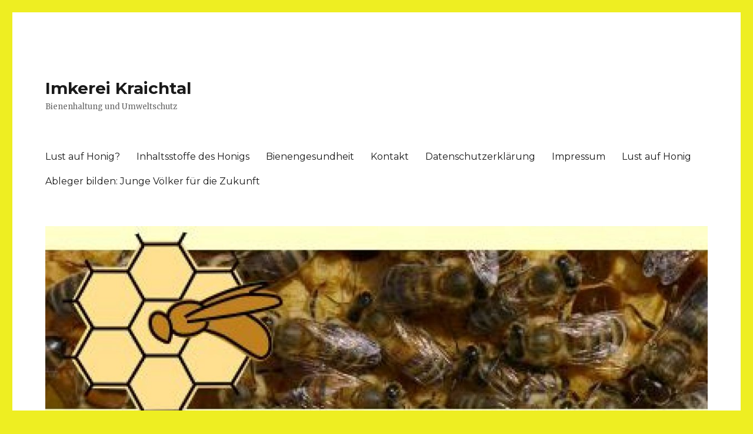

--- FILE ---
content_type: text/html; charset=UTF-8
request_url: https://www.imkerei-kraichtal.de/2020/09/06/der-weg-cubanischer-aerzte-zum-impfstoff-gegen-covid-19-nimmt-konkrete-formen-an/
body_size: 12730
content:
<!DOCTYPE html>
<html lang="de" class="no-js">
<head>
	<meta charset="UTF-8">
	<meta name="viewport" content="width=device-width, initial-scale=1">
	<link rel="profile" href="https://gmpg.org/xfn/11">
		<link rel="pingback" href="https://www.imkerei-kraichtal.de/xmlrpc.php">
		<script>(function(html){html.className = html.className.replace(/\bno-js\b/,'js')})(document.documentElement);</script>
<title>Der  Weg cubanischer Ärzte zum Impfstoff gegen COVID-19 nimmt konkrete Formen an &#8211; Imkerei Kraichtal</title>
<meta name='robots' content='max-image-preview:large' />
<link rel='dns-prefetch' href='//www.imkerei-kraichtal.de' />
<link rel='dns-prefetch' href='//fonts.googleapis.com' />
<link href='https://fonts.gstatic.com' crossorigin rel='preconnect' />
<link rel="alternate" type="application/rss+xml" title="Imkerei Kraichtal &raquo; Feed" href="https://www.imkerei-kraichtal.de/feed/" />
<link rel="alternate" type="application/rss+xml" title="Imkerei Kraichtal &raquo; Kommentar-Feed" href="https://www.imkerei-kraichtal.de/comments/feed/" />
<link rel="alternate" type="application/rss+xml" title="Imkerei Kraichtal &raquo; Kommentar-Feed zu Der  Weg cubanischer Ärzte zum Impfstoff gegen COVID-19 nimmt konkrete Formen an" href="https://www.imkerei-kraichtal.de/2020/09/06/der-weg-cubanischer-aerzte-zum-impfstoff-gegen-covid-19-nimmt-konkrete-formen-an/feed/" />
<link rel="alternate" title="oEmbed (JSON)" type="application/json+oembed" href="https://www.imkerei-kraichtal.de/wp-json/oembed/1.0/embed?url=https%3A%2F%2Fwww.imkerei-kraichtal.de%2F2020%2F09%2F06%2Fder-weg-cubanischer-aerzte-zum-impfstoff-gegen-covid-19-nimmt-konkrete-formen-an%2F" />
<link rel="alternate" title="oEmbed (XML)" type="text/xml+oembed" href="https://www.imkerei-kraichtal.de/wp-json/oembed/1.0/embed?url=https%3A%2F%2Fwww.imkerei-kraichtal.de%2F2020%2F09%2F06%2Fder-weg-cubanischer-aerzte-zum-impfstoff-gegen-covid-19-nimmt-konkrete-formen-an%2F&#038;format=xml" />
<style id='wp-img-auto-sizes-contain-inline-css'>
img:is([sizes=auto i],[sizes^="auto," i]){contain-intrinsic-size:3000px 1500px}
/*# sourceURL=wp-img-auto-sizes-contain-inline-css */
</style>
<style id='wp-emoji-styles-inline-css'>

	img.wp-smiley, img.emoji {
		display: inline !important;
		border: none !important;
		box-shadow: none !important;
		height: 1em !important;
		width: 1em !important;
		margin: 0 0.07em !important;
		vertical-align: -0.1em !important;
		background: none !important;
		padding: 0 !important;
	}
/*# sourceURL=wp-emoji-styles-inline-css */
</style>
<style id='wp-block-library-inline-css'>
:root{--wp-block-synced-color:#7a00df;--wp-block-synced-color--rgb:122,0,223;--wp-bound-block-color:var(--wp-block-synced-color);--wp-editor-canvas-background:#ddd;--wp-admin-theme-color:#007cba;--wp-admin-theme-color--rgb:0,124,186;--wp-admin-theme-color-darker-10:#006ba1;--wp-admin-theme-color-darker-10--rgb:0,107,160.5;--wp-admin-theme-color-darker-20:#005a87;--wp-admin-theme-color-darker-20--rgb:0,90,135;--wp-admin-border-width-focus:2px}@media (min-resolution:192dpi){:root{--wp-admin-border-width-focus:1.5px}}.wp-element-button{cursor:pointer}:root .has-very-light-gray-background-color{background-color:#eee}:root .has-very-dark-gray-background-color{background-color:#313131}:root .has-very-light-gray-color{color:#eee}:root .has-very-dark-gray-color{color:#313131}:root .has-vivid-green-cyan-to-vivid-cyan-blue-gradient-background{background:linear-gradient(135deg,#00d084,#0693e3)}:root .has-purple-crush-gradient-background{background:linear-gradient(135deg,#34e2e4,#4721fb 50%,#ab1dfe)}:root .has-hazy-dawn-gradient-background{background:linear-gradient(135deg,#faaca8,#dad0ec)}:root .has-subdued-olive-gradient-background{background:linear-gradient(135deg,#fafae1,#67a671)}:root .has-atomic-cream-gradient-background{background:linear-gradient(135deg,#fdd79a,#004a59)}:root .has-nightshade-gradient-background{background:linear-gradient(135deg,#330968,#31cdcf)}:root .has-midnight-gradient-background{background:linear-gradient(135deg,#020381,#2874fc)}:root{--wp--preset--font-size--normal:16px;--wp--preset--font-size--huge:42px}.has-regular-font-size{font-size:1em}.has-larger-font-size{font-size:2.625em}.has-normal-font-size{font-size:var(--wp--preset--font-size--normal)}.has-huge-font-size{font-size:var(--wp--preset--font-size--huge)}.has-text-align-center{text-align:center}.has-text-align-left{text-align:left}.has-text-align-right{text-align:right}.has-fit-text{white-space:nowrap!important}#end-resizable-editor-section{display:none}.aligncenter{clear:both}.items-justified-left{justify-content:flex-start}.items-justified-center{justify-content:center}.items-justified-right{justify-content:flex-end}.items-justified-space-between{justify-content:space-between}.screen-reader-text{border:0;clip-path:inset(50%);height:1px;margin:-1px;overflow:hidden;padding:0;position:absolute;width:1px;word-wrap:normal!important}.screen-reader-text:focus{background-color:#ddd;clip-path:none;color:#444;display:block;font-size:1em;height:auto;left:5px;line-height:normal;padding:15px 23px 14px;text-decoration:none;top:5px;width:auto;z-index:100000}html :where(.has-border-color){border-style:solid}html :where([style*=border-top-color]){border-top-style:solid}html :where([style*=border-right-color]){border-right-style:solid}html :where([style*=border-bottom-color]){border-bottom-style:solid}html :where([style*=border-left-color]){border-left-style:solid}html :where([style*=border-width]){border-style:solid}html :where([style*=border-top-width]){border-top-style:solid}html :where([style*=border-right-width]){border-right-style:solid}html :where([style*=border-bottom-width]){border-bottom-style:solid}html :where([style*=border-left-width]){border-left-style:solid}html :where(img[class*=wp-image-]){height:auto;max-width:100%}:where(figure){margin:0 0 1em}html :where(.is-position-sticky){--wp-admin--admin-bar--position-offset:var(--wp-admin--admin-bar--height,0px)}@media screen and (max-width:600px){html :where(.is-position-sticky){--wp-admin--admin-bar--position-offset:0px}}

/*# sourceURL=wp-block-library-inline-css */
</style><style id='global-styles-inline-css'>
:root{--wp--preset--aspect-ratio--square: 1;--wp--preset--aspect-ratio--4-3: 4/3;--wp--preset--aspect-ratio--3-4: 3/4;--wp--preset--aspect-ratio--3-2: 3/2;--wp--preset--aspect-ratio--2-3: 2/3;--wp--preset--aspect-ratio--16-9: 16/9;--wp--preset--aspect-ratio--9-16: 9/16;--wp--preset--color--black: #000000;--wp--preset--color--cyan-bluish-gray: #abb8c3;--wp--preset--color--white: #fff;--wp--preset--color--pale-pink: #f78da7;--wp--preset--color--vivid-red: #cf2e2e;--wp--preset--color--luminous-vivid-orange: #ff6900;--wp--preset--color--luminous-vivid-amber: #fcb900;--wp--preset--color--light-green-cyan: #7bdcb5;--wp--preset--color--vivid-green-cyan: #00d084;--wp--preset--color--pale-cyan-blue: #8ed1fc;--wp--preset--color--vivid-cyan-blue: #0693e3;--wp--preset--color--vivid-purple: #9b51e0;--wp--preset--color--dark-gray: #1a1a1a;--wp--preset--color--medium-gray: #686868;--wp--preset--color--light-gray: #e5e5e5;--wp--preset--color--blue-gray: #4d545c;--wp--preset--color--bright-blue: #007acc;--wp--preset--color--light-blue: #9adffd;--wp--preset--color--dark-brown: #402b30;--wp--preset--color--medium-brown: #774e24;--wp--preset--color--dark-red: #640c1f;--wp--preset--color--bright-red: #ff675f;--wp--preset--color--yellow: #ffef8e;--wp--preset--gradient--vivid-cyan-blue-to-vivid-purple: linear-gradient(135deg,rgb(6,147,227) 0%,rgb(155,81,224) 100%);--wp--preset--gradient--light-green-cyan-to-vivid-green-cyan: linear-gradient(135deg,rgb(122,220,180) 0%,rgb(0,208,130) 100%);--wp--preset--gradient--luminous-vivid-amber-to-luminous-vivid-orange: linear-gradient(135deg,rgb(252,185,0) 0%,rgb(255,105,0) 100%);--wp--preset--gradient--luminous-vivid-orange-to-vivid-red: linear-gradient(135deg,rgb(255,105,0) 0%,rgb(207,46,46) 100%);--wp--preset--gradient--very-light-gray-to-cyan-bluish-gray: linear-gradient(135deg,rgb(238,238,238) 0%,rgb(169,184,195) 100%);--wp--preset--gradient--cool-to-warm-spectrum: linear-gradient(135deg,rgb(74,234,220) 0%,rgb(151,120,209) 20%,rgb(207,42,186) 40%,rgb(238,44,130) 60%,rgb(251,105,98) 80%,rgb(254,248,76) 100%);--wp--preset--gradient--blush-light-purple: linear-gradient(135deg,rgb(255,206,236) 0%,rgb(152,150,240) 100%);--wp--preset--gradient--blush-bordeaux: linear-gradient(135deg,rgb(254,205,165) 0%,rgb(254,45,45) 50%,rgb(107,0,62) 100%);--wp--preset--gradient--luminous-dusk: linear-gradient(135deg,rgb(255,203,112) 0%,rgb(199,81,192) 50%,rgb(65,88,208) 100%);--wp--preset--gradient--pale-ocean: linear-gradient(135deg,rgb(255,245,203) 0%,rgb(182,227,212) 50%,rgb(51,167,181) 100%);--wp--preset--gradient--electric-grass: linear-gradient(135deg,rgb(202,248,128) 0%,rgb(113,206,126) 100%);--wp--preset--gradient--midnight: linear-gradient(135deg,rgb(2,3,129) 0%,rgb(40,116,252) 100%);--wp--preset--font-size--small: 13px;--wp--preset--font-size--medium: 20px;--wp--preset--font-size--large: 36px;--wp--preset--font-size--x-large: 42px;--wp--preset--spacing--20: 0.44rem;--wp--preset--spacing--30: 0.67rem;--wp--preset--spacing--40: 1rem;--wp--preset--spacing--50: 1.5rem;--wp--preset--spacing--60: 2.25rem;--wp--preset--spacing--70: 3.38rem;--wp--preset--spacing--80: 5.06rem;--wp--preset--shadow--natural: 6px 6px 9px rgba(0, 0, 0, 0.2);--wp--preset--shadow--deep: 12px 12px 50px rgba(0, 0, 0, 0.4);--wp--preset--shadow--sharp: 6px 6px 0px rgba(0, 0, 0, 0.2);--wp--preset--shadow--outlined: 6px 6px 0px -3px rgb(255, 255, 255), 6px 6px rgb(0, 0, 0);--wp--preset--shadow--crisp: 6px 6px 0px rgb(0, 0, 0);}:where(.is-layout-flex){gap: 0.5em;}:where(.is-layout-grid){gap: 0.5em;}body .is-layout-flex{display: flex;}.is-layout-flex{flex-wrap: wrap;align-items: center;}.is-layout-flex > :is(*, div){margin: 0;}body .is-layout-grid{display: grid;}.is-layout-grid > :is(*, div){margin: 0;}:where(.wp-block-columns.is-layout-flex){gap: 2em;}:where(.wp-block-columns.is-layout-grid){gap: 2em;}:where(.wp-block-post-template.is-layout-flex){gap: 1.25em;}:where(.wp-block-post-template.is-layout-grid){gap: 1.25em;}.has-black-color{color: var(--wp--preset--color--black) !important;}.has-cyan-bluish-gray-color{color: var(--wp--preset--color--cyan-bluish-gray) !important;}.has-white-color{color: var(--wp--preset--color--white) !important;}.has-pale-pink-color{color: var(--wp--preset--color--pale-pink) !important;}.has-vivid-red-color{color: var(--wp--preset--color--vivid-red) !important;}.has-luminous-vivid-orange-color{color: var(--wp--preset--color--luminous-vivid-orange) !important;}.has-luminous-vivid-amber-color{color: var(--wp--preset--color--luminous-vivid-amber) !important;}.has-light-green-cyan-color{color: var(--wp--preset--color--light-green-cyan) !important;}.has-vivid-green-cyan-color{color: var(--wp--preset--color--vivid-green-cyan) !important;}.has-pale-cyan-blue-color{color: var(--wp--preset--color--pale-cyan-blue) !important;}.has-vivid-cyan-blue-color{color: var(--wp--preset--color--vivid-cyan-blue) !important;}.has-vivid-purple-color{color: var(--wp--preset--color--vivid-purple) !important;}.has-black-background-color{background-color: var(--wp--preset--color--black) !important;}.has-cyan-bluish-gray-background-color{background-color: var(--wp--preset--color--cyan-bluish-gray) !important;}.has-white-background-color{background-color: var(--wp--preset--color--white) !important;}.has-pale-pink-background-color{background-color: var(--wp--preset--color--pale-pink) !important;}.has-vivid-red-background-color{background-color: var(--wp--preset--color--vivid-red) !important;}.has-luminous-vivid-orange-background-color{background-color: var(--wp--preset--color--luminous-vivid-orange) !important;}.has-luminous-vivid-amber-background-color{background-color: var(--wp--preset--color--luminous-vivid-amber) !important;}.has-light-green-cyan-background-color{background-color: var(--wp--preset--color--light-green-cyan) !important;}.has-vivid-green-cyan-background-color{background-color: var(--wp--preset--color--vivid-green-cyan) !important;}.has-pale-cyan-blue-background-color{background-color: var(--wp--preset--color--pale-cyan-blue) !important;}.has-vivid-cyan-blue-background-color{background-color: var(--wp--preset--color--vivid-cyan-blue) !important;}.has-vivid-purple-background-color{background-color: var(--wp--preset--color--vivid-purple) !important;}.has-black-border-color{border-color: var(--wp--preset--color--black) !important;}.has-cyan-bluish-gray-border-color{border-color: var(--wp--preset--color--cyan-bluish-gray) !important;}.has-white-border-color{border-color: var(--wp--preset--color--white) !important;}.has-pale-pink-border-color{border-color: var(--wp--preset--color--pale-pink) !important;}.has-vivid-red-border-color{border-color: var(--wp--preset--color--vivid-red) !important;}.has-luminous-vivid-orange-border-color{border-color: var(--wp--preset--color--luminous-vivid-orange) !important;}.has-luminous-vivid-amber-border-color{border-color: var(--wp--preset--color--luminous-vivid-amber) !important;}.has-light-green-cyan-border-color{border-color: var(--wp--preset--color--light-green-cyan) !important;}.has-vivid-green-cyan-border-color{border-color: var(--wp--preset--color--vivid-green-cyan) !important;}.has-pale-cyan-blue-border-color{border-color: var(--wp--preset--color--pale-cyan-blue) !important;}.has-vivid-cyan-blue-border-color{border-color: var(--wp--preset--color--vivid-cyan-blue) !important;}.has-vivid-purple-border-color{border-color: var(--wp--preset--color--vivid-purple) !important;}.has-vivid-cyan-blue-to-vivid-purple-gradient-background{background: var(--wp--preset--gradient--vivid-cyan-blue-to-vivid-purple) !important;}.has-light-green-cyan-to-vivid-green-cyan-gradient-background{background: var(--wp--preset--gradient--light-green-cyan-to-vivid-green-cyan) !important;}.has-luminous-vivid-amber-to-luminous-vivid-orange-gradient-background{background: var(--wp--preset--gradient--luminous-vivid-amber-to-luminous-vivid-orange) !important;}.has-luminous-vivid-orange-to-vivid-red-gradient-background{background: var(--wp--preset--gradient--luminous-vivid-orange-to-vivid-red) !important;}.has-very-light-gray-to-cyan-bluish-gray-gradient-background{background: var(--wp--preset--gradient--very-light-gray-to-cyan-bluish-gray) !important;}.has-cool-to-warm-spectrum-gradient-background{background: var(--wp--preset--gradient--cool-to-warm-spectrum) !important;}.has-blush-light-purple-gradient-background{background: var(--wp--preset--gradient--blush-light-purple) !important;}.has-blush-bordeaux-gradient-background{background: var(--wp--preset--gradient--blush-bordeaux) !important;}.has-luminous-dusk-gradient-background{background: var(--wp--preset--gradient--luminous-dusk) !important;}.has-pale-ocean-gradient-background{background: var(--wp--preset--gradient--pale-ocean) !important;}.has-electric-grass-gradient-background{background: var(--wp--preset--gradient--electric-grass) !important;}.has-midnight-gradient-background{background: var(--wp--preset--gradient--midnight) !important;}.has-small-font-size{font-size: var(--wp--preset--font-size--small) !important;}.has-medium-font-size{font-size: var(--wp--preset--font-size--medium) !important;}.has-large-font-size{font-size: var(--wp--preset--font-size--large) !important;}.has-x-large-font-size{font-size: var(--wp--preset--font-size--x-large) !important;}
/*# sourceURL=global-styles-inline-css */
</style>

<style id='classic-theme-styles-inline-css'>
/*! This file is auto-generated */
.wp-block-button__link{color:#fff;background-color:#32373c;border-radius:9999px;box-shadow:none;text-decoration:none;padding:calc(.667em + 2px) calc(1.333em + 2px);font-size:1.125em}.wp-block-file__button{background:#32373c;color:#fff;text-decoration:none}
/*# sourceURL=/wp-includes/css/classic-themes.min.css */
</style>
<link rel='stylesheet' id='contact-form-7-css' href='https://www.imkerei-kraichtal.de/wp-content/plugins/contact-form-7/includes/css/styles.css?ver=5.3.2' media='all' />
<link rel='stylesheet' id='twentysixteen-fonts-css' href='https://fonts.googleapis.com/css?family=Merriweather%3A400%2C700%2C900%2C400italic%2C700italic%2C900italic%7CMontserrat%3A400%2C700%7CInconsolata%3A400&#038;subset=latin%2Clatin-ext&#038;display=fallback' media='all' />
<link rel='stylesheet' id='genericons-css' href='https://www.imkerei-kraichtal.de/wp-content/plugins/jetpack/_inc/genericons/genericons/genericons.css?ver=3.1' media='all' />
<link rel='stylesheet' id='twentysixteen-style-css' href='https://www.imkerei-kraichtal.de/wp-content/themes/twentysixteen/style.css?ver=20201208' media='all' />
<link rel='stylesheet' id='twentysixteen-block-style-css' href='https://www.imkerei-kraichtal.de/wp-content/themes/twentysixteen/css/blocks.css?ver=20190102' media='all' />
<script src="https://www.imkerei-kraichtal.de/wp-includes/js/jquery/jquery.min.js?ver=3.7.1" id="jquery-core-js"></script>
<script src="https://www.imkerei-kraichtal.de/wp-includes/js/jquery/jquery-migrate.min.js?ver=3.4.1" id="jquery-migrate-js"></script>
<link rel="https://api.w.org/" href="https://www.imkerei-kraichtal.de/wp-json/" /><link rel="alternate" title="JSON" type="application/json" href="https://www.imkerei-kraichtal.de/wp-json/wp/v2/posts/642" /><link rel="EditURI" type="application/rsd+xml" title="RSD" href="https://www.imkerei-kraichtal.de/xmlrpc.php?rsd" />
<meta name="generator" content="WordPress 6.9" />
<link rel="canonical" href="https://www.imkerei-kraichtal.de/2020/09/06/der-weg-cubanischer-aerzte-zum-impfstoff-gegen-covid-19-nimmt-konkrete-formen-an/" />
<link rel='shortlink' href='https://www.imkerei-kraichtal.de/?p=642' />
<style>.recentcomments a{display:inline !important;padding:0 !important;margin:0 !important;}</style><style id="custom-background-css">
body.custom-background { background-color: #eeee22; }
</style>
	<link rel="icon" href="https://www.imkerei-kraichtal.de/wp-content/uploads/2019/05/cropped-sunflower-1643795_640-32x32.jpg" sizes="32x32" />
<link rel="icon" href="https://www.imkerei-kraichtal.de/wp-content/uploads/2019/05/cropped-sunflower-1643795_640-192x192.jpg" sizes="192x192" />
<link rel="apple-touch-icon" href="https://www.imkerei-kraichtal.de/wp-content/uploads/2019/05/cropped-sunflower-1643795_640-180x180.jpg" />
<meta name="msapplication-TileImage" content="https://www.imkerei-kraichtal.de/wp-content/uploads/2019/05/cropped-sunflower-1643795_640-270x270.jpg" />
</head>

<body class="wp-singular post-template-default single single-post postid-642 single-format-standard custom-background wp-embed-responsive wp-theme-twentysixteen">
<div id="page" class="site">
	<div class="site-inner">
		<a class="skip-link screen-reader-text" href="#content">Zum Inhalt springen</a>

		<header id="masthead" class="site-header" role="banner">
			<div class="site-header-main">
				<div class="site-branding">
					
											<p class="site-title"><a href="https://www.imkerei-kraichtal.de/" rel="home">Imkerei Kraichtal</a></p>
												<p class="site-description">Bienenhaltung und Umweltschutz</p>
									</div><!-- .site-branding -->

									<button id="menu-toggle" class="menu-toggle">Menü</button>

					<div id="site-header-menu" class="site-header-menu">
													<nav id="site-navigation" class="main-navigation" role="navigation" aria-label="Primäres Menü">
								<div class="menu-menu-container"><ul id="menu-menu" class="primary-menu"><li id="menu-item-21" class="menu-item menu-item-type-post_type menu-item-object-page menu-item-21"><a href="https://www.imkerei-kraichtal.de/lust-auf-honig/">Lust auf Honig?</a></li>
<li id="menu-item-20" class="menu-item menu-item-type-post_type menu-item-object-page menu-item-20"><a href="https://www.imkerei-kraichtal.de/inhaltsstoffe-des-honigs/">Inhaltsstoffe des Honigs</a></li>
<li id="menu-item-35" class="menu-item menu-item-type-post_type menu-item-object-page menu-item-35"><a href="https://www.imkerei-kraichtal.de/bienengesundheit/">Bienengesundheit</a></li>
<li id="menu-item-32" class="menu-item menu-item-type-post_type menu-item-object-page menu-item-32"><a href="https://www.imkerei-kraichtal.de/kontakt/">Kontakt</a></li>
<li id="menu-item-243" class="menu-item menu-item-type-post_type menu-item-object-page menu-item-privacy-policy menu-item-243"><a rel="privacy-policy" href="https://www.imkerei-kraichtal.de/datenschutzerklaerung/">Datenschutzerklärung</a></li>
<li id="menu-item-23" class="menu-item menu-item-type-post_type menu-item-object-page menu-item-23"><a href="https://www.imkerei-kraichtal.de/impressum/">Impressum</a></li>
<li id="menu-item-614" class="menu-item menu-item-type-post_type menu-item-object-page menu-item-614"><a href="https://www.imkerei-kraichtal.de/613-2/">Lust auf Honig</a></li>
<li id="menu-item-968" class="menu-item menu-item-type-post_type menu-item-object-page menu-item-968"><a href="https://www.imkerei-kraichtal.de/964-2/">Ableger bilden: Junge Völker für die Zukunft</a></li>
</ul></div>							</nav><!-- .main-navigation -->
						
													<nav id="social-navigation" class="social-navigation" role="navigation" aria-label="Social-Links-Menü">
								<div class="menu-menu-container"><ul id="menu-menu-1" class="social-links-menu"><li class="menu-item menu-item-type-post_type menu-item-object-page menu-item-21"><a href="https://www.imkerei-kraichtal.de/lust-auf-honig/"><span class="screen-reader-text">Lust auf Honig?</span></a></li>
<li class="menu-item menu-item-type-post_type menu-item-object-page menu-item-20"><a href="https://www.imkerei-kraichtal.de/inhaltsstoffe-des-honigs/"><span class="screen-reader-text">Inhaltsstoffe des Honigs</span></a></li>
<li class="menu-item menu-item-type-post_type menu-item-object-page menu-item-35"><a href="https://www.imkerei-kraichtal.de/bienengesundheit/"><span class="screen-reader-text">Bienengesundheit</span></a></li>
<li class="menu-item menu-item-type-post_type menu-item-object-page menu-item-32"><a href="https://www.imkerei-kraichtal.de/kontakt/"><span class="screen-reader-text">Kontakt</span></a></li>
<li class="menu-item menu-item-type-post_type menu-item-object-page menu-item-privacy-policy menu-item-243"><a rel="privacy-policy" href="https://www.imkerei-kraichtal.de/datenschutzerklaerung/"><span class="screen-reader-text">Datenschutzerklärung</span></a></li>
<li class="menu-item menu-item-type-post_type menu-item-object-page menu-item-23"><a href="https://www.imkerei-kraichtal.de/impressum/"><span class="screen-reader-text">Impressum</span></a></li>
<li class="menu-item menu-item-type-post_type menu-item-object-page menu-item-614"><a href="https://www.imkerei-kraichtal.de/613-2/"><span class="screen-reader-text">Lust auf Honig</span></a></li>
<li class="menu-item menu-item-type-post_type menu-item-object-page menu-item-968"><a href="https://www.imkerei-kraichtal.de/964-2/"><span class="screen-reader-text">Ableger bilden: Junge Völker für die Zukunft</span></a></li>
</ul></div>							</nav><!-- .social-navigation -->
											</div><!-- .site-header-menu -->
							</div><!-- .site-header-main -->

											<div class="header-image">
					<a href="https://www.imkerei-kraichtal.de/" rel="home">
						<img src="https://www.imkerei-kraichtal.de/wp-content/uploads/2019/05/cropped-kopf-ik.jpg" srcset="https://www.imkerei-kraichtal.de/wp-content/uploads/2019/05/cropped-kopf-ik-300x94.jpg 300w, https://www.imkerei-kraichtal.de/wp-content/uploads/2019/05/cropped-kopf-ik-768x240.jpg 768w, https://www.imkerei-kraichtal.de/wp-content/uploads/2019/05/cropped-kopf-ik-1024x320.jpg 1024w, https://www.imkerei-kraichtal.de/wp-content/uploads/2019/05/cropped-kopf-ik.jpg 1200w" sizes="(max-width: 709px) 85vw, (max-width: 909px) 81vw, (max-width: 1362px) 88vw, 1200px" width="1200" height="375" alt="Imkerei Kraichtal">
					</a>
				</div><!-- .header-image -->
					</header><!-- .site-header -->

		<div id="content" class="site-content">

<div id="primary" class="content-area">
	<main id="main" class="site-main" role="main">
		
<article id="post-642" class="post-642 post type-post status-publish format-standard hentry category-allgemein">
	<header class="entry-header">
		<h1 class="entry-title">Der  Weg cubanischer Ärzte zum Impfstoff gegen COVID-19 nimmt konkrete Formen an</h1>	</header><!-- .entry-header -->

	
	
	<div class="entry-content">
		<h1 class="western"></h1>
<h5>Zweite Gruppe Freiwilliger schließt sich Validierungsprozess von Soberana an</h5>
<p>Sie sind zwischen 60 und 80 Jahre alt und sind die zweite Gruppe von Freiwilligen, die die erste Dosis dieses verheißungsvollen Vorschlags erhalten, mit dem der Kampf gegen die Pandemie, die jeden Tag Leben kostet, gewonnen werden soll.</p>
<p>Laut Berichten von <em>Naturaleza Secreta</em> haben sich an diesem Mittwoch 20 weitere Kubaner der jungen Geschichte von Soberana 01 angeschlossen, Kubas erstem Impfstoffkandidaten gegen COVID-19.</p>
<p><span id="more-642"></span></p>
<p>Sie sind zwischen 60 und 80 Jahre alt und sind die zweite Gruppe von Freiwilligen, die die erste Dosis dieses verheißungsvollen Vorschlags erhalten, mit dem der Kampf gegen die Pandemie, die jeden Tag Leben kostet, gewonnen werden soll.</p>
<p>Zu diesem Moment gelangen sie nach mehreren vorherigen Schritten, die alle genauestens organisiert und im Rahmen einer notwendigen Studie geplant sind, auf die alle Kubaner ihre Blicke richten und ihr Erfolg wünschen, um anschließend die gesamte Bevölkerung gegen das neue Coronavirus immunisieren zu können.</p>
<p>Im Rahmen dieser klinischen Studie wurden vorher gemäß den festgelegten Protokollen allen möglichen Freiwilligen, die aufgenommen werden sollten, Erklärungen gegeben.</p>
<p>Wie Frau Dr. Sonia Pérez Rodríguez erläutert, ist die klinische Studie eine Untersuchung, die an Freiwilligen durchgeführt wird und diesmal zwei Phasen umfasst. In der gegenwärtigen ersten Phase wurden zwei Gruppen gebildet, eine von Freiwilligen zwischen 19 und 59 Jahren und eine zwischen 60 und 80 Jahren. Jede Gruppe wird wiederum nach dem Zufallsprinzip in drei Untergruppen für die verschiedenen Dosen des Forschungsprodukts oder für das Kontrollprodukt, das der VA-MENGOC-BC-Impfstoff ist, unterteilt.</p>
<p>Sie fügte hinzu, dass der Impfstoffkandidat Soberana 01 in zwei Dosen angewendet wird: am ersten Tag, der als Tag Null bezeichnet wird, und dann nach 28 Tagen eine zweite Dosis. Die Untersuchung endet 28 Tage nach Anwendung der zweiten Dosis, dh nach insgesamt 59 Tagen.</p>
<p>Der Zweck dieser Studie besteht darin, festzustellen, ob der Impfstoff sicher ist, damit er auf eine größere Gruppe freiwilliger Teilnehmer und dann auf die Bevölkerung übertragen werden kann.</p>
<p>„Es ist ein vorbeugender Impfstoff, es ist ein einziges Protokoll, das diese erste Phase hat, in der wir die Sicherheit des Produkts messen müssen. Das bedeutet, dass wir alles erfassen, was mit den Freiwilligen passiert. Wenn sich herausstellt, dass der Impfstoff sicher ist, fahren wir mit der Forschung fort. Durch die Bewertung von zwei Dosen des Produkts wird im Verlauf der Forschung die effektivere und sicherere Dosis nachgewiesen. Diese werden wir für spätere Stadien klinischer Studien beibehalten“, erklärte Dr. Pérez Rodriguez.</p>
<p>Soberana 01 ist der 30. Impfstoffkandidat der Welt und der erste in Lateinamerika und der Karibik, der die Genehmigung für klinische Studien erhalten hat. Am 24. August wurde der Impfstoff 20 Personen zwischen 19 und 59 Jahren verabreicht, womit die erste Phase der klinischen Studie begann.</p>
<p>Quelle: http://de.granma.cu/cuba/2020-09-03/zweite-gruppe-freiwilliger-schliesst-sich-validierungsprozess-von-soberana-an <a href="http://de.granma.cu/archivo?a=1">Granma</a> | <a href="mailto:internet@granma.cu">internet@granma.cu</a></p>
	</div><!-- .entry-content -->

	<footer class="entry-footer">
		<span class="byline"><span class="author vcard"><img alt='' src='https://secure.gravatar.com/avatar/72c6a1667b9639ae235806727a944a6dad37f23ee6a7e353d3849d67a83ee515?s=49&#038;d=mm&#038;r=g' srcset='https://secure.gravatar.com/avatar/72c6a1667b9639ae235806727a944a6dad37f23ee6a7e353d3849d67a83ee515?s=98&#038;d=mm&#038;r=g 2x' class='avatar avatar-49 photo' height='49' width='49' decoding='async'/><span class="screen-reader-text">Autor </span> <a class="url fn n" href="https://www.imkerei-kraichtal.de/author/hans/">hans</a></span></span><span class="posted-on"><span class="screen-reader-text">Veröffentlicht am </span><a href="https://www.imkerei-kraichtal.de/2020/09/06/der-weg-cubanischer-aerzte-zum-impfstoff-gegen-covid-19-nimmt-konkrete-formen-an/" rel="bookmark"><time class="entry-date published" datetime="2020-09-06T22:15:23+02:00">6. September 2020</time><time class="updated" datetime="2020-09-06T22:22:50+02:00">6. September 2020</time></a></span><span class="cat-links"><span class="screen-reader-text">Kategorien </span><a href="https://www.imkerei-kraichtal.de/category/allgemein/" rel="category tag">Allgemein</a></span>			</footer><!-- .entry-footer -->
</article><!-- #post-642 -->

<div id="comments" class="comments-area">

	
	
		<div id="respond" class="comment-respond">
		<h2 id="reply-title" class="comment-reply-title">Schreibe einen Kommentar <small><a rel="nofollow" id="cancel-comment-reply-link" href="/2020/09/06/der-weg-cubanischer-aerzte-zum-impfstoff-gegen-covid-19-nimmt-konkrete-formen-an/#respond" style="display:none;">Antwort abbrechen</a></small></h2><form action="https://www.imkerei-kraichtal.de/wp-comments-post.php" method="post" id="commentform" class="comment-form"><p class="comment-notes"><span id="email-notes">Deine E-Mail-Adresse wird nicht veröffentlicht.</span> <span class="required-field-message">Erforderliche Felder sind mit <span class="required">*</span> markiert</span></p><p class="comment-form-comment"><label for="comment">Kommentar <span class="required">*</span></label> <textarea id="comment" name="comment" cols="45" rows="8" maxlength="65525" required></textarea></p><p class="comment-form-author"><label for="author">Name <span class="required">*</span></label> <input id="author" name="author" type="text" value="" size="30" maxlength="245" autocomplete="name" required /></p>
<p class="comment-form-email"><label for="email">E-Mail-Adresse <span class="required">*</span></label> <input id="email" name="email" type="email" value="" size="30" maxlength="100" aria-describedby="email-notes" autocomplete="email" required /></p>
<p class="comment-form-url"><label for="url">Website</label> <input id="url" name="url" type="url" value="" size="30" maxlength="200" autocomplete="url" /></p>
<p class="comment-form-cookies-consent"><input id="wp-comment-cookies-consent" name="wp-comment-cookies-consent" type="checkbox" value="yes" /> <label for="wp-comment-cookies-consent">Meinen Namen, meine E-Mail-Adresse und meine Website in diesem Browser für die nächste Kommentierung speichern.</label></p>
<p class="form-submit"><input name="submit" type="submit" id="submit" class="submit" value="Kommentar abschicken" /> <input type='hidden' name='comment_post_ID' value='642' id='comment_post_ID' />
<input type='hidden' name='comment_parent' id='comment_parent' value='0' />
</p><input type="hidden" id="ak_js" name="ak_js" value="203"/><textarea name="ak_hp_textarea" cols="45" rows="8" maxlength="100" style="display: none !important;"></textarea></form>	</div><!-- #respond -->
	
</div><!-- .comments-area -->

	<nav class="navigation post-navigation" aria-label="Beiträge">
		<h2 class="screen-reader-text">Beitragsnavigation</h2>
		<div class="nav-links"><div class="nav-previous"><a href="https://www.imkerei-kraichtal.de/2020/09/02/designhotel-fuer-wildbienen/" rel="prev"><span class="meta-nav" aria-hidden="true">Zurück</span> <span class="screen-reader-text">Vorheriger Beitrag:</span> <span class="post-title">Designhotel für Wildbienen</span></a></div><div class="nav-next"><a href="https://www.imkerei-kraichtal.de/2020/09/17/maskenpflicht-wegen-covid-19-laecheln-koennen-wir-hoeren/" rel="next"><span class="meta-nav" aria-hidden="true">Weiter</span> <span class="screen-reader-text">Nächster Beitrag:</span> <span class="post-title">Maskenpflicht wegen Covid-19: »Lächeln können wir hören«</span></a></div></div>
	</nav>
	</main><!-- .site-main -->

	
</div><!-- .content-area -->


	<aside id="secondary" class="sidebar widget-area" role="complementary">
		<section id="media_image-2" class="widget widget_media_image"><img width="300" height="240" src="https://www.imkerei-kraichtal.de/wp-content/uploads/2019/05/img_583b1f52-300x240.jpg" class="image wp-image-40  attachment-medium size-medium" alt="" style="max-width: 100%; height: auto;" decoding="async" loading="lazy" srcset="https://www.imkerei-kraichtal.de/wp-content/uploads/2019/05/img_583b1f52-300x240.jpg 300w, https://www.imkerei-kraichtal.de/wp-content/uploads/2019/05/img_583b1f52.jpg 500w" sizes="auto, (max-width: 300px) 85vw, 300px" /></section><section id="media_image-4" class="widget widget_media_image"><img width="300" height="200" src="https://www.imkerei-kraichtal.de/wp-content/uploads/2019/05/honey-352205_640-300x200.jpg" class="image wp-image-49  attachment-medium size-medium" alt="" style="max-width: 100%; height: auto;" decoding="async" loading="lazy" srcset="https://www.imkerei-kraichtal.de/wp-content/uploads/2019/05/honey-352205_640-300x200.jpg 300w, https://www.imkerei-kraichtal.de/wp-content/uploads/2019/05/honey-352205_640.jpg 640w" sizes="auto, (max-width: 300px) 85vw, 300px" /></section><section id="media_image-3" class="widget widget_media_image"><img width="300" height="192" src="https://www.imkerei-kraichtal.de/wp-content/uploads/2019/05/sunflower-1643795_640-300x192.jpg" class="image wp-image-50  attachment-medium size-medium" alt="" style="max-width: 100%; height: auto;" decoding="async" loading="lazy" srcset="https://www.imkerei-kraichtal.de/wp-content/uploads/2019/05/sunflower-1643795_640-300x192.jpg 300w, https://www.imkerei-kraichtal.de/wp-content/uploads/2019/05/sunflower-1643795_640.jpg 640w" sizes="auto, (max-width: 300px) 85vw, 300px" /></section><section id="media_image-5" class="widget widget_media_image"><img width="300" height="200" src="https://www.imkerei-kraichtal.de/wp-content/uploads/2019/05/honey-bees-345620_640-300x200.jpg" class="image wp-image-51  attachment-medium size-medium" alt="" style="max-width: 100%; height: auto;" decoding="async" loading="lazy" srcset="https://www.imkerei-kraichtal.de/wp-content/uploads/2019/05/honey-bees-345620_640-300x200.jpg 300w, https://www.imkerei-kraichtal.de/wp-content/uploads/2019/05/honey-bees-345620_640.jpg 640w" sizes="auto, (max-width: 300px) 85vw, 300px" /></section>
		<section id="recent-posts-2" class="widget widget_recent_entries">
		<h2 class="widget-title">Neueste Beiträge</h2><nav aria-label="Neueste Beiträge">
		<ul>
											<li>
					<a href="https://www.imkerei-kraichtal.de/2025/11/08/varroa-bekaempfung-mit-calistrip/">Varroa-Bekämpfung mit CALISTRIP</a>
									</li>
											<li>
					<a href="https://www.imkerei-kraichtal.de/2025/11/08/oxalsaeure-richtig-traeufeln/">Oxalsäure richtig träufeln</a>
									</li>
											<li>
					<a href="https://www.imkerei-kraichtal.de/2025/08/31/dosierung-oxalsaeure/">Dosierung Oxalsäure</a>
									</li>
											<li>
					<a href="https://www.imkerei-kraichtal.de/2025/02/02/teamwork-wie-bienen-heizen/">Teamwork: Wie Bienen heizen</a>
									</li>
											<li>
					<a href="https://www.imkerei-kraichtal.de/2024/08/01/koennen-alle-lebewesen-denken/">Können alle Lebewesen denken?</a>
									</li>
					</ul>

		</nav></section><section id="recent-comments-2" class="widget widget_recent_comments"><h2 class="widget-title">Neueste Kommentare</h2><nav aria-label="Neueste Kommentare"><ul id="recentcomments"></ul></nav></section><section id="archives-2" class="widget widget_archive"><h2 class="widget-title">Archiv</h2><nav aria-label="Archiv">
			<ul>
					<li><a href='https://www.imkerei-kraichtal.de/2025/11/'>November 2025</a></li>
	<li><a href='https://www.imkerei-kraichtal.de/2025/08/'>August 2025</a></li>
	<li><a href='https://www.imkerei-kraichtal.de/2025/02/'>Februar 2025</a></li>
	<li><a href='https://www.imkerei-kraichtal.de/2024/08/'>August 2024</a></li>
	<li><a href='https://www.imkerei-kraichtal.de/2024/07/'>Juli 2024</a></li>
	<li><a href='https://www.imkerei-kraichtal.de/2023/12/'>Dezember 2023</a></li>
	<li><a href='https://www.imkerei-kraichtal.de/2023/05/'>Mai 2023</a></li>
	<li><a href='https://www.imkerei-kraichtal.de/2023/02/'>Februar 2023</a></li>
	<li><a href='https://www.imkerei-kraichtal.de/2022/12/'>Dezember 2022</a></li>
	<li><a href='https://www.imkerei-kraichtal.de/2022/09/'>September 2022</a></li>
	<li><a href='https://www.imkerei-kraichtal.de/2022/06/'>Juni 2022</a></li>
	<li><a href='https://www.imkerei-kraichtal.de/2021/11/'>November 2021</a></li>
	<li><a href='https://www.imkerei-kraichtal.de/2021/09/'>September 2021</a></li>
	<li><a href='https://www.imkerei-kraichtal.de/2021/07/'>Juli 2021</a></li>
	<li><a href='https://www.imkerei-kraichtal.de/2021/06/'>Juni 2021</a></li>
	<li><a href='https://www.imkerei-kraichtal.de/2021/05/'>Mai 2021</a></li>
	<li><a href='https://www.imkerei-kraichtal.de/2021/04/'>April 2021</a></li>
	<li><a href='https://www.imkerei-kraichtal.de/2021/03/'>März 2021</a></li>
	<li><a href='https://www.imkerei-kraichtal.de/2021/02/'>Februar 2021</a></li>
	<li><a href='https://www.imkerei-kraichtal.de/2021/01/'>Januar 2021</a></li>
	<li><a href='https://www.imkerei-kraichtal.de/2020/12/'>Dezember 2020</a></li>
	<li><a href='https://www.imkerei-kraichtal.de/2020/11/'>November 2020</a></li>
	<li><a href='https://www.imkerei-kraichtal.de/2020/09/'>September 2020</a></li>
	<li><a href='https://www.imkerei-kraichtal.de/2020/08/'>August 2020</a></li>
	<li><a href='https://www.imkerei-kraichtal.de/2020/07/'>Juli 2020</a></li>
	<li><a href='https://www.imkerei-kraichtal.de/2020/06/'>Juni 2020</a></li>
	<li><a href='https://www.imkerei-kraichtal.de/2020/05/'>Mai 2020</a></li>
	<li><a href='https://www.imkerei-kraichtal.de/2020/04/'>April 2020</a></li>
	<li><a href='https://www.imkerei-kraichtal.de/2020/01/'>Januar 2020</a></li>
	<li><a href='https://www.imkerei-kraichtal.de/2019/12/'>Dezember 2019</a></li>
	<li><a href='https://www.imkerei-kraichtal.de/2019/11/'>November 2019</a></li>
	<li><a href='https://www.imkerei-kraichtal.de/2019/10/'>Oktober 2019</a></li>
	<li><a href='https://www.imkerei-kraichtal.de/2019/09/'>September 2019</a></li>
	<li><a href='https://www.imkerei-kraichtal.de/2019/08/'>August 2019</a></li>
	<li><a href='https://www.imkerei-kraichtal.de/2019/07/'>Juli 2019</a></li>
	<li><a href='https://www.imkerei-kraichtal.de/2019/05/'>Mai 2019</a></li>
			</ul>

			</nav></section><section id="categories-2" class="widget widget_categories"><h2 class="widget-title">Kategorien</h2><nav aria-label="Kategorien">
			<ul>
					<li class="cat-item cat-item-3"><a href="https://www.imkerei-kraichtal.de/category/aktuelles/">Aktuelles</a>
</li>
	<li class="cat-item cat-item-1"><a href="https://www.imkerei-kraichtal.de/category/allgemein/">Allgemein</a>
</li>
	<li class="cat-item cat-item-5"><a href="https://www.imkerei-kraichtal.de/category/uebergeordnete-kategorie/">Übergeordnete Kategorie</a>
</li>
			</ul>

			</nav></section>	</aside><!-- .sidebar .widget-area -->

		</div><!-- .site-content -->

		<footer id="colophon" class="site-footer" role="contentinfo">
							<nav class="main-navigation" role="navigation" aria-label="Primäres Footer-Menü">
					<div class="menu-menu-container"><ul id="menu-menu-2" class="primary-menu"><li class="menu-item menu-item-type-post_type menu-item-object-page menu-item-21"><a href="https://www.imkerei-kraichtal.de/lust-auf-honig/">Lust auf Honig?</a></li>
<li class="menu-item menu-item-type-post_type menu-item-object-page menu-item-20"><a href="https://www.imkerei-kraichtal.de/inhaltsstoffe-des-honigs/">Inhaltsstoffe des Honigs</a></li>
<li class="menu-item menu-item-type-post_type menu-item-object-page menu-item-35"><a href="https://www.imkerei-kraichtal.de/bienengesundheit/">Bienengesundheit</a></li>
<li class="menu-item menu-item-type-post_type menu-item-object-page menu-item-32"><a href="https://www.imkerei-kraichtal.de/kontakt/">Kontakt</a></li>
<li class="menu-item menu-item-type-post_type menu-item-object-page menu-item-privacy-policy menu-item-243"><a rel="privacy-policy" href="https://www.imkerei-kraichtal.de/datenschutzerklaerung/">Datenschutzerklärung</a></li>
<li class="menu-item menu-item-type-post_type menu-item-object-page menu-item-23"><a href="https://www.imkerei-kraichtal.de/impressum/">Impressum</a></li>
<li class="menu-item menu-item-type-post_type menu-item-object-page menu-item-614"><a href="https://www.imkerei-kraichtal.de/613-2/">Lust auf Honig</a></li>
<li class="menu-item menu-item-type-post_type menu-item-object-page menu-item-968"><a href="https://www.imkerei-kraichtal.de/964-2/">Ableger bilden: Junge Völker für die Zukunft</a></li>
</ul></div>				</nav><!-- .main-navigation -->
			
							<nav class="social-navigation" role="navigation" aria-label="Footer-Social-Links-Menü">
					<div class="menu-menu-container"><ul id="menu-menu-3" class="social-links-menu"><li class="menu-item menu-item-type-post_type menu-item-object-page menu-item-21"><a href="https://www.imkerei-kraichtal.de/lust-auf-honig/"><span class="screen-reader-text">Lust auf Honig?</span></a></li>
<li class="menu-item menu-item-type-post_type menu-item-object-page menu-item-20"><a href="https://www.imkerei-kraichtal.de/inhaltsstoffe-des-honigs/"><span class="screen-reader-text">Inhaltsstoffe des Honigs</span></a></li>
<li class="menu-item menu-item-type-post_type menu-item-object-page menu-item-35"><a href="https://www.imkerei-kraichtal.de/bienengesundheit/"><span class="screen-reader-text">Bienengesundheit</span></a></li>
<li class="menu-item menu-item-type-post_type menu-item-object-page menu-item-32"><a href="https://www.imkerei-kraichtal.de/kontakt/"><span class="screen-reader-text">Kontakt</span></a></li>
<li class="menu-item menu-item-type-post_type menu-item-object-page menu-item-privacy-policy menu-item-243"><a rel="privacy-policy" href="https://www.imkerei-kraichtal.de/datenschutzerklaerung/"><span class="screen-reader-text">Datenschutzerklärung</span></a></li>
<li class="menu-item menu-item-type-post_type menu-item-object-page menu-item-23"><a href="https://www.imkerei-kraichtal.de/impressum/"><span class="screen-reader-text">Impressum</span></a></li>
<li class="menu-item menu-item-type-post_type menu-item-object-page menu-item-614"><a href="https://www.imkerei-kraichtal.de/613-2/"><span class="screen-reader-text">Lust auf Honig</span></a></li>
<li class="menu-item menu-item-type-post_type menu-item-object-page menu-item-968"><a href="https://www.imkerei-kraichtal.de/964-2/"><span class="screen-reader-text">Ableger bilden: Junge Völker für die Zukunft</span></a></li>
</ul></div>				</nav><!-- .social-navigation -->
			
			<div class="site-info">
								<span class="site-title"><a href="https://www.imkerei-kraichtal.de/" rel="home">Imkerei Kraichtal</a></span>
				<a class="privacy-policy-link" href="https://www.imkerei-kraichtal.de/datenschutzerklaerung/" rel="privacy-policy">Datenschutzerklärung</a><span role="separator" aria-hidden="true"></span>				<a href="https://de.wordpress.org/" class="imprint">
					Stolz präsentiert von WordPress				</a>
			</div><!-- .site-info -->
		</footer><!-- .site-footer -->
	</div><!-- .site-inner -->
</div><!-- .site -->

<script type="speculationrules">
{"prefetch":[{"source":"document","where":{"and":[{"href_matches":"/*"},{"not":{"href_matches":["/wp-*.php","/wp-admin/*","/wp-content/uploads/*","/wp-content/*","/wp-content/plugins/*","/wp-content/themes/twentysixteen/*","/*\\?(.+)"]}},{"not":{"selector_matches":"a[rel~=\"nofollow\"]"}},{"not":{"selector_matches":".no-prefetch, .no-prefetch a"}}]},"eagerness":"conservative"}]}
</script>
<script id="contact-form-7-js-extra">
var wpcf7 = {"apiSettings":{"root":"https://www.imkerei-kraichtal.de/wp-json/contact-form-7/v1","namespace":"contact-form-7/v1"}};
//# sourceURL=contact-form-7-js-extra
</script>
<script src="https://www.imkerei-kraichtal.de/wp-content/plugins/contact-form-7/includes/js/scripts.js?ver=5.3.2" id="contact-form-7-js"></script>
<script src="https://www.imkerei-kraichtal.de/wp-content/themes/twentysixteen/js/skip-link-focus-fix.js?ver=20170530" id="twentysixteen-skip-link-focus-fix-js"></script>
<script src="https://www.imkerei-kraichtal.de/wp-includes/js/comment-reply.min.js?ver=6.9" id="comment-reply-js" async data-wp-strategy="async" fetchpriority="low"></script>
<script id="twentysixteen-script-js-extra">
var screenReaderText = {"expand":"Untermen\u00fc anzeigen","collapse":"Untermen\u00fc verbergen"};
//# sourceURL=twentysixteen-script-js-extra
</script>
<script src="https://www.imkerei-kraichtal.de/wp-content/themes/twentysixteen/js/functions.js?ver=20181217" id="twentysixteen-script-js"></script>
<script id="wp-emoji-settings" type="application/json">
{"baseUrl":"https://s.w.org/images/core/emoji/17.0.2/72x72/","ext":".png","svgUrl":"https://s.w.org/images/core/emoji/17.0.2/svg/","svgExt":".svg","source":{"concatemoji":"https://www.imkerei-kraichtal.de/wp-includes/js/wp-emoji-release.min.js?ver=6.9"}}
</script>
<script type="module">
/*! This file is auto-generated */
const a=JSON.parse(document.getElementById("wp-emoji-settings").textContent),o=(window._wpemojiSettings=a,"wpEmojiSettingsSupports"),s=["flag","emoji"];function i(e){try{var t={supportTests:e,timestamp:(new Date).valueOf()};sessionStorage.setItem(o,JSON.stringify(t))}catch(e){}}function c(e,t,n){e.clearRect(0,0,e.canvas.width,e.canvas.height),e.fillText(t,0,0);t=new Uint32Array(e.getImageData(0,0,e.canvas.width,e.canvas.height).data);e.clearRect(0,0,e.canvas.width,e.canvas.height),e.fillText(n,0,0);const a=new Uint32Array(e.getImageData(0,0,e.canvas.width,e.canvas.height).data);return t.every((e,t)=>e===a[t])}function p(e,t){e.clearRect(0,0,e.canvas.width,e.canvas.height),e.fillText(t,0,0);var n=e.getImageData(16,16,1,1);for(let e=0;e<n.data.length;e++)if(0!==n.data[e])return!1;return!0}function u(e,t,n,a){switch(t){case"flag":return n(e,"\ud83c\udff3\ufe0f\u200d\u26a7\ufe0f","\ud83c\udff3\ufe0f\u200b\u26a7\ufe0f")?!1:!n(e,"\ud83c\udde8\ud83c\uddf6","\ud83c\udde8\u200b\ud83c\uddf6")&&!n(e,"\ud83c\udff4\udb40\udc67\udb40\udc62\udb40\udc65\udb40\udc6e\udb40\udc67\udb40\udc7f","\ud83c\udff4\u200b\udb40\udc67\u200b\udb40\udc62\u200b\udb40\udc65\u200b\udb40\udc6e\u200b\udb40\udc67\u200b\udb40\udc7f");case"emoji":return!a(e,"\ud83e\u1fac8")}return!1}function f(e,t,n,a){let r;const o=(r="undefined"!=typeof WorkerGlobalScope&&self instanceof WorkerGlobalScope?new OffscreenCanvas(300,150):document.createElement("canvas")).getContext("2d",{willReadFrequently:!0}),s=(o.textBaseline="top",o.font="600 32px Arial",{});return e.forEach(e=>{s[e]=t(o,e,n,a)}),s}function r(e){var t=document.createElement("script");t.src=e,t.defer=!0,document.head.appendChild(t)}a.supports={everything:!0,everythingExceptFlag:!0},new Promise(t=>{let n=function(){try{var e=JSON.parse(sessionStorage.getItem(o));if("object"==typeof e&&"number"==typeof e.timestamp&&(new Date).valueOf()<e.timestamp+604800&&"object"==typeof e.supportTests)return e.supportTests}catch(e){}return null}();if(!n){if("undefined"!=typeof Worker&&"undefined"!=typeof OffscreenCanvas&&"undefined"!=typeof URL&&URL.createObjectURL&&"undefined"!=typeof Blob)try{var e="postMessage("+f.toString()+"("+[JSON.stringify(s),u.toString(),c.toString(),p.toString()].join(",")+"));",a=new Blob([e],{type:"text/javascript"});const r=new Worker(URL.createObjectURL(a),{name:"wpTestEmojiSupports"});return void(r.onmessage=e=>{i(n=e.data),r.terminate(),t(n)})}catch(e){}i(n=f(s,u,c,p))}t(n)}).then(e=>{for(const n in e)a.supports[n]=e[n],a.supports.everything=a.supports.everything&&a.supports[n],"flag"!==n&&(a.supports.everythingExceptFlag=a.supports.everythingExceptFlag&&a.supports[n]);var t;a.supports.everythingExceptFlag=a.supports.everythingExceptFlag&&!a.supports.flag,a.supports.everything||((t=a.source||{}).concatemoji?r(t.concatemoji):t.wpemoji&&t.twemoji&&(r(t.twemoji),r(t.wpemoji)))});
//# sourceURL=https://www.imkerei-kraichtal.de/wp-includes/js/wp-emoji-loader.min.js
</script>
</body>
</html>
